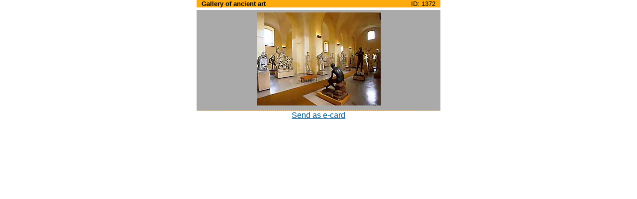

--- FILE ---
content_type: text/html; charset=UTF-8
request_url: http://www.ergis.cz/krkonose/iframe.php?lang=en&ID=1372&page=photos&path=places&photo_no=0
body_size: 1149
content:
<!DOCTYPE HTML PUBLIC "-//W3C//DTD HTML 4.01//EN" "http://www.w3.org/TR/html4/strict.dtd">
<html>
<head>
	<meta http-equiv="Content-Type" content="text/html; charset=windows-1250">
	<title>All about Krkonose Mountains - Guide - Maps - Holidays - Accommodation - Krkonose Mts * www.ergis.cz</title>
	<meta name="Description" content="All about Krkonose Mountains,Krkonose Mts Info, Guide, Holiday, Accommodation, Travel, MTB, Ski, Sports, Hiking, Calendar, Events, Nature, Krkonose National Park">
	<meta name="Keywords" content="Krkonose Mountains,Information,Krkonose Mts Info,MTB,Ski,Skiing,Guide,Accommodation,Hotel,Pension,Camp,Holiday,Holidays,Travel,Sport,Hiking,Calendar,Event,Nature,Krkonose National Park">
	<link href="common/style.css" rel="stylesheet" type="text/css">
<!-- external file for styling records -->	
	<link href="common/style_records.css" rel="stylesheet" type="text/css">
	<link rel="shortcut icon" href="../favicon.ico">
	<script src="common/library.js" type="text/javascript"></script>
	<style media="all" type="text/css" title="color set up">

#headline{
	background-image: url(pict/backgrounds/background_4.jpg);
}
#menuline,
#menuline ul.sub li{
	border-top-color: #8fb3d2;
}
#menuline ul.sub{
	border-bottom-color: #8fb3d2;
}
#menuline a{
	color: #01568a;
}
#menuline a span.submenu-prefix{
	color: #8fb3d2;
}
#content{
	border-top-color: #8fb3d2;
}
#tipsblock .tips-item,

#ergis-logo,
#ergis-counter,
#toplist-counter{
	background-color: #ddecf9;
}

.search-box{
	border-bottom-color: #8fb3d2;
	border-left-color: #8fb3d2;
}

#ergis-column{
	border-right-color: #8fb3d2;
}

#ergis-spacer{
	background-color: #ddecf9;
}
	</style>
	
</head>

<body onload="window.focus();" >
	<div id="body-iframe">
<div id="photo-album" style="width:259px">
	<div id="photo-name">
		<div id="id">ID: 1372</div>
		<h1>Gallery of ancient art</h1>
	</div>
	<div id="photo-box"><img src="pict_db/places/1372_1.jpg" alt="Gallery of ancient art * Krkonose Mountains (Giant Mts)" width="249" height="187"></div>
	<div><a href="iframe.php?lang=en&amp;page=ecard&amp;path=places;1372_1.jpg" title="Send as e-card" onclick="otevri(this.href,'ecard','430','485','40','40'); return false;">Send as e-card</a></div>
</div>
<img src="http://counter.cnw.cz/invisible.cgi?ergis&amp;on" width="1" height="1" alt=""><img
src="http://toplist.cz/dot.asp?id=543387" width="1" height="1" alt="">	</div>
</body>
</html>
